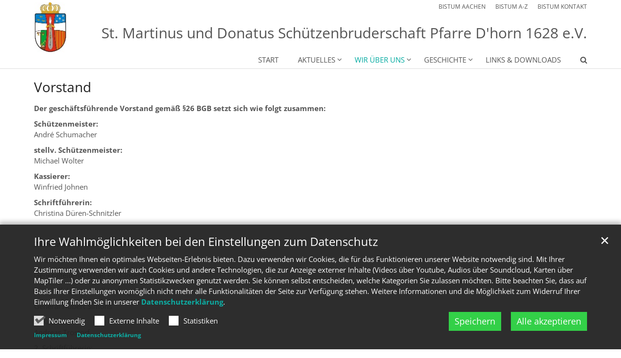

--- FILE ---
content_type: text/html;charset=utf-8
request_url: https://schuetzen-dhorn.de/wir-ueber-uns/vorstand/
body_size: 4684
content:
<!DOCTYPE html>
<html lang="de" class="noscript v-standard">
<head>

<noscript><style>html.noscript .hide-noscript { display: none !important; }</style></noscript>
<script>document.documentElement.classList.remove("noscript");document.documentElement.classList.add("hasscript");</script>
<script>mercury = function(){var n=function(){var n=[];return{ready: function(t){n.push(t)},getInitFunctions: function(){return n}}}(),t=function(t){if("function"!=typeof t) return n;n.ready(t)};return t.getInitFunctions=function(){return n.getInitFunctions()},t.ready=function(n){this(n)},t}();var __isOnline=true,__scriptPath="https://cdn.bistum-aachen.de/export/system/modules/alkacon.mercury.theme/js/mercury.js"</script>
<script async src="https://cdn.bistum-aachen.de/export/system/modules/alkacon.mercury.theme/js/mercury.js_1578721975.js"></script>
<link rel="canonical" href="https://schuetzen-dhorn.de/wir-ueber-uns/vorstand/index.html">

<title>Vorstand  St. Martinus und Donatus Schützenbruderschaft Pfarre D'horn 1628 e.V.</title>

<meta charset="UTF-8">
<meta http-equiv="X-UA-Compatible" content="IE=edge">

<meta name="viewport" content="width=device-width, initial-scale=1.0, viewport-fit=cover">
<meta name="robots" content="index, follow">
<meta name="revisit-after" content="7 days"><!-- No Eye-Able license found -->
<link rel="stylesheet" href="https://cdn.bistum-aachen.de/export/system/modules/alkacon.mercury.theme/css/awesome-selection.min.css_862578446.css">
<link rel="stylesheet" href="/export/sites/region-dueren/schuetzenbruderschaft-dhorn/.themes/mercury.min.css_967073548.css">
<link rel="preload" as="font" type="font/woff2" href="https://cdn.bistum-aachen.de/export/system/modules/alkacon.mercury.theme/fonts/awesome-selection.woff2?v=my-1" crossorigin>
<link rel="apple-touch-icon" sizes="180x180" href="https://cdn.bistum-aachen.de/export/system/modules/alkacon.mercury.theme/img/favicon.png_1737297921.png">
<link rel="icon" type="image/png" sizes="32x32" href="https://cdn.bistum-aachen.de/export/system/modules/alkacon.mercury.theme/img/favicon.png_642975561.png">
<link rel="icon" type="image/png" sizes="16x16" href="https://cdn.bistum-aachen.de/export/system/modules/alkacon.mercury.theme/img/favicon.png_897707255.png">
</head>
<body>

<a class="btn visually-hidden-focusable-fixed" id="skip-to-content" href="#main-content">Zum Inhalt springen</a><div  id="mercury-page" >
<header class="area-header fh header-notfixed lp-l ls-1 pad-sm meta-aside meta-right title-right title-mobile title-middle nav-disp-default nav-right nav-below np-fixed fix-compact bc-hide has-margin">
<div id="nav-toggle-group"><span id="nav-toggle-label"><button class="nav-toggle-btn" aria-expanded="false" aria-controls="nav-toggle-group"><span class="nav-toggle"><span class="nav-burger">Navigation anzeigen / ausblenden</span></span></button></span></div><div class="header-group co-sm-md sticky csssetting"><div class="head notfixed"><div class="head-overlay"></div>
<div class="h-group co-lg-xl"><div class="h-logo p-xs-12 p-lg-1" ><a href="/start/" class="imglink" title="Zur Startseite">
<div class="header-image image-src-box presized" style="padding-bottom: 154.21687%;" >
<img src="/export/sites/region-dueren/schuetzenbruderschaft-dhorn/.galleries/bilder/Wappen.jpg_939924382.jpg" loading="lazy" sizes="auto, (min-width: 1320px) 80px, (min-width: 1170px) 68px, (min-width: 992px) 53px, (min-width: 744px) 714px, (min-width: 540px) 510px, 100vw" srcset="/export/sites/region-dueren/schuetzenbruderschaft-dhorn/.galleries/bilder/Wappen.jpg_1277299468.jpg 53w, /export/sites/region-dueren/schuetzenbruderschaft-dhorn/.galleries/bilder/Wappen.jpg_1424807966.jpg 68w, /export/sites/region-dueren/schuetzenbruderschaft-dhorn/.galleries/bilder/Wappen.jpg_2129758160.jpg 80w, /export/sites/region-dueren/schuetzenbruderschaft-dhorn/.galleries/bilder/Wappen.jpg_503467686.jpg 106w, /export/sites/region-dueren/schuetzenbruderschaft-dhorn/.galleries/bilder/Wappen.jpg_374939546.jpg 136w, /export/sites/region-dueren/schuetzenbruderschaft-dhorn/.galleries/bilder/Wappen.jpg_731625087.jpg 160w, /export/sites/region-dueren/schuetzenbruderschaft-dhorn/.galleries/bilder/Wappen.jpg_939924382.jpg 345w" width="498" height="768" class=" or-po"
         alt="Wappen Schützenbruderschaft d&#039;horn" title="Wappen Schützenbruderschaft d&#039;horn (c) Schützenbruderschaft d&#039;horn">
</div></a></div><div class="h-info"><div class="h-meta" >
<div class="element type-linksequence pivot ls-row no-icon cap-upper header-links">
<ul ><li class="ls-li"><a href="https://www.bistum-aachen.de/" target="_blank" rel="noopener"><span class="ls-item"><span>BISTUM AACHEN</span></span></a></li><li class="ls-li"><a href="https://www.bistum-aachen.de/bistum-a-z/index.html" target="_blank" rel="noopener"><span class="ls-item"><span>BISTUM A-Z</span></span></a></li><li class="ls-li"><a href="https://www.bistum-aachen.de/kontakt/" target="_blank" rel="noopener"><span class="ls-item"><span>BISTUM KONTAKT</span></span></a></li></ul></div>
</div><div class="h-title">St. Martinus und Donatus Schützenbruderschaft Pfarre D&#039;horn 1628 e.V. </div></div></div><div class="h-nav"><div class="co-lg-xl">
<div class="nav-main-container" ><nav class="nav-main-group has-sidelogo ">
<div class="nav-main-mobile-logo"><div class="mobile-logolink">
<div class="img-responsive image-src-box presized" style="padding-bottom: 154.21687%;" >
<img src="/export/sites/region-dueren/schuetzenbruderschaft-dhorn/.galleries/bilder/Wappen.jpg_1133971686.jpg" loading="lazy" width="498" height="768" class=" or-po"
         alt="Wappen Schützenbruderschaft d&#039;horn" title="Wappen Schützenbruderschaft d&#039;horn (c) Schützenbruderschaft d&#039;horn">
</div></div></div>
<ul class="nav-main-items cap-css has-search">
<li id="nav-main-addition" class="expand hidden-lg-up"><a href="#" aria-controls="nav_nav-main-addition" id="label_nav-main-addition">Startportal Bistum Aachen</a><ul class="nav-menu" id="nav_nav-main-addition" aria-labelledby="label_nav-main-addition">
<li><a href="https://www.bistum-aachen.de/" target="_blank" rel="noopener"><span>BISTUM AACHEN</span></a></li>
<li><a href="https://www.bistum-aachen.de/bistum-a-z/index.html" target="_blank" rel="noopener"><span>BISTUM A-Z</span></a></li>
<li><a href="https://www.bistum-aachen.de/kontakt/" target="_blank" rel="noopener"><span>BISTUM KONTAKT</span></a></li>
</ul></li><li class="nav-first">
<a href="/start/">Start</a></li>
<li class="expand">
<a href="/aktuelles/nachrichten/" id="label_26b3f2ef_1" role="button" aria-expanded="false" aria-controls="nav_26b3f2ef_1" aria-label="Aktuelles Unterebene anzeigen / ausblenden">Aktuelles</a>
<ul class="nav-menu no-mega" id="nav_26b3f2ef_1" aria-label="Aktuelles">
<li><a href="/aktuelles/nachrichten/">Neuigkeiten</a></li>
<li><a href="/aktuelles/veranstaltungen/">Veranstaltungen/Dorftreff</a></li>
<li><a href="/aktuelles/terminkalender/">Terminkalender</a></li>
<li><a href="/aktuelles/archiv/">Archiv</a></li></ul>
</li>
<li class="active expand">
<a href="/wir-ueber-uns/vorstand/" id="label_26b3f2ef_6" role="button" aria-expanded="false" aria-controls="nav_26b3f2ef_6" aria-label="Wir über uns Unterebene anzeigen / ausblenden">Wir über uns</a>
<ul class="nav-menu no-mega" id="nav_26b3f2ef_6" aria-label="Wir über uns">
<li class="active final">
<a href="/wir-ueber-uns/vorstand/">Vorstand</a></li>
<li><a href="/wir-ueber-uns/jungschuetzen/">Jungschützen</a></li>
<li><a href="/wir-ueber-uns/schiesssport/">Schießsport</a></li></ul>
</li>
<li class="expand">
<a href="/geschichte/unsere-heimat/" id="label_26b3f2ef_10" role="button" aria-expanded="false" aria-controls="nav_26b3f2ef_10" aria-label="Geschichte Unterebene anzeigen / ausblenden">Geschichte</a>
<ul class="nav-menu no-mega" id="nav_26b3f2ef_10" aria-label="Geschichte">
<li><a href="/geschichte/unsere-heimat/">Unsere Heimat</a></li>
<li><a href="/geschichte/bruderschaftspatrone/">Bruderschaftspatrone</a></li></ul>
</li>
<li class="nav-last">
<a href="/links-downloads/">Links &amp; Downloads</a></li>
<li id="nav-main-search" class="expand"><a href="/suche/" title="Suche" role="button" aria-controls="nav_nav-main-search" aria-expanded="false" id="label_nav-main-search" class="click-direct"><span class="search search-btn ico fa fa-search" aria-hidden="true"></span></a><ul class="nav-menu" id="nav_nav-main-search" aria-labelledby="label_nav-main-search"><li><div class="styled-form search-form"><form action="/suche/" method="post"><div class="input button"><label for="searchNavQuery" class="sr-only">Suche</label><input id="searchNavQuery" name="q" type="text" autocomplete="off" placeholder='Suchbegriff eingeben' /><button class="btn" type="button" title="Suche" onclick="this.form.submit(); return false;">Los</button></div></form></div></li></ul></li>
</ul>
</nav>
</div></div></div></div></div>
</header>

<main class="area-content area-main-side"><div class="container"><div class="row">
<div class="col-lg-8 area-wide" >

<div class="row-12" ><div class="element type-section piece full lay-0 phh phb pnl pnv">
<div class="heading"><h1 class="piece-heading" tabindex="0">Vorstand</h1>
</div><div class="body default"><div class="text"><p><strong>Der geschäftsführende Vorstand gemäß §26 BGB setzt sich wie folgt zusammen:</strong></p>
<p><strong>Schützenmeister:</strong><br />André Schumacher</p>
<p><strong>stellv. Schützenmeister:</strong><br />Michael Wolter</p>
<p><strong>Kassierer:</strong><br />Winfried Johnen</p>
<p><strong>Schriftführerin:</strong><br />Christina Düren-Schnitzler</p>
<p>&nbsp;</p>
<p><strong>Zum erweiterten Vorstand gehören:</strong></p>
<p>Präses N. N.</p>
<p>Generalfeldmarschall Paul-Josef Simons</p>
<p>Generalfeldmarschall Ludwig Schramm</p>
<p>General Hubert Simons</p>
<p>2. Kassierer:<br />Andreas Trostorf</p>
<p>2. Schriftführerin:<br />Maria Reuter</p>
<p>1. Schießmeister:<br />Peter Münstermann</p>
<p>stellv. Schießmeister:<br />Stefan Schmitz<br />Reinhold Trostorf<br />Gerald Krieger</p>
<p>1. Jungschützenmeisterin:<br />Juliane Kannebecker</p>
<p>2. Jungschützenmeisterin:<br />Stefanie Kuck</p>
<p>Ehrenschützenmeister:<br />Gottfried Reuter</p>
<p>Schützenkönig und Prinz</p></div>
</div>
</div>
</div>
</div>
<aside class="col-lg-4 area-narrow" ></aside>
</div></div></main>

<footer class="area-foot"><div class="topfoot">
<div class="container area-wide" >
<div class="row">
<div class="col-lg-4 flex-col" >
<div class="element type-linksequence pivot ls-bullets custom-icon">
<h3 class="heading" tabindex="0">Links</h3>
<ul ><li class="ls-li fa-angle-double-right"><a href="http://www.bund-bruderschaften.de" class="external" target="_blank" rel="noopener"><span class="ls-item"><span>Bund der Historischen deutschen Schützenbruderschaften e.V.</span></span></a></li><li class="ls-li fa-angle-double-right"><a href="https://www.bhds-aachen.de/" class="external" target="_blank" rel="noopener"><span class="ls-item"><span>Diözesanverband Aachen e.V.</span></span></a></li><li class="ls-li fa-angle-double-right"><a href="https://www.bdsj-aachen.de/" class="external" target="_blank" rel="noopener"><span class="ls-item"><span>BdSJ Diözesanverband Aachen e.V.</span></span></a></li><li class="ls-li fa-angle-double-right"><a href="https://www.schuetzenlangerwehe.de/" class="external" target="_blank" rel="noopener"><span class="ls-item"><span>St. Sebastianus Schützenbruderschaft Langerwehe e.V.</span></span></a></li><li class="ls-li fa-angle-double-right"><a href="https://schuetzen-derichsweiler.de/" class="external" target="_blank" rel="noopener"><span class="ls-item"><span>St. Martinus Schützenbruderschaft Derichsweiler 1624 e.V.</span></span></a></li><li class="ls-li fa-angle-double-right"><a href="http://www.schuetzenechtz.de/" class="external" target="_blank" rel="noopener"><span class="ls-item"><span>Schützenbruderschaft vom Hl. Erzengel Michael Echtz 1628 e.V.</span></span></a></li><li class="ls-li fa-angle-double-right"><a href="https://www.katholische-kirche-inden-langerwehe.de/" target="_blank" rel="noopener"><span class="ls-item"><span>Pastoraler Raum Inden-Langerwehe</span></span></a></li></ul></div>
</div>
<div class="col-lg-4 flex-col" >
<div class="element type-linksequence pivot ls-bullets custom-icon">
<h3 class="heading" tabindex="0"> Social Media</h3>
<ul ><li class="ls-li fa-caret-right"><a href="https://m.facebook.com/schuetzenschlich/" class="external" target="_blank" rel="noopener"><span class="ls-item"><span>Facebook</span></span></a></li><li class="ls-li fa-caret-right"><a href="https://www.instagram.com/schuetzen_schlich_1628_ev" class="external" target="_blank" rel="noopener"><span class="ls-item"><span>Instagram</span></span></a></li></ul></div>
</div>
<div class="col-lg-4 flex-col" >
<div class="detail-page type-contact contact-org paragraph piece full lay-0 phh phb pnl pnv">
<div class="heading"><h3 class="piece-heading" tabindex="0">Kontakt</h3>
</div><div class="body"><div class="text"><script type="application/ld+json">{"@type":"Organization","name":"St. Martinus und Donatus Schützenbruderschaft Pfarre D\u0027horn 1628 e.V.","@context":"https://schema.org","url":"https://schuetzen-dhorn.de/"}</script><div class="text-box">
<h4 class="fn n" tabindex="0" translate="no">St. Martinus und Donatus Schützenbruderschaft Pfarre D&#039;horn 1628 e.V.</h4>
<div class="subfn" translate="no"><div class="h5 org"><span> André</span><span> Schumacher</span></div><div class="pos">Schützenmeister </div></div><div class="adr " translate="no"></div><div class="mail tablerow" ><span class="icon-label"><span class="ico fa fa-envelope-o" aria-label="E-Mail:" role="img"></span></span><span><a  href="javascript:unobfuscateString('65;64;2E;74;63;65;6E;6E;6F;63;2D;6E;64;7b;53;43;52;41;4d;42;4c;45;7d;72;65;68;63;61;6D;75;68;63;73;2E;6A;2D;61;',true);" title="Klick zum E-Mail senden"><span >Klick zum E-Mail senden</span></a></span></div><div class="website tablerow"><span class="icon-label"><span class="ico fa fa-globe" aria-label="Web:" role="img"></span></span><span><a href="/">schuetzen-dhorn.de</a></span></div></div>
</div>
</div>
</div>
</div>
</div>
</div></div><div class="subfoot no-external">
<div class="container area-wide" >

<div class="row-12" >
<div class="element type-linksequence pivot ls-row no-icon">
<ul ><li class="ls-li"><a href="https://www.bistum-aachen.de/" target="_blank" rel="noopener"><span class="ls-item"><span>&copy; Bistum Aachen</span></span></a></li><li class="ls-li"><a href="/impressum/"><span class="ls-item"><span>Impressum</span></span></a></li><li class="ls-li"><a href="/datenschutz/"><span class="ls-item"><span>Datenschutzerklärung</span></span></a></li></ul></div>
</div>
</div></div></footer>
</div>

<oc-div id="template-info" data-info='{"googleApiKey":"osm","osmApiKey":"DED5rAYqtS6D46gzjFqp","osmSpriteUrl":"/handleStatic/v-1643204046v/osm/sprite","googleApiKeyWorkplace":"AIzaSyB8c7hEqZEIe3ZsuY7ScnXHgef4UIdx0JM","iconConfig":"aHR0cHM6Ly9jZG4uYmlzdHVtLWFhY2hlbi5kZS9leHBvcnQvc3lzdGVtL21vZHVsZXMvYWxrYWNvbi5tZXJjdXJ5LnRoZW1lL2ljb25zL2ZhL2F0LnN2Zw==","fullIcons":"aHR0cHM6Ly9jZG4uYmlzdHVtLWFhY2hlbi5kZS9leHBvcnQvc3lzdGVtL21vZHVsZXMvYWxrYWNvbi5tZXJjdXJ5LnRoZW1lL2Nzcy9hd2Vzb21lLWZ1bGwubWluLmNzc184NjI1Nzg0NDcuY3Nz","editMode":"false","project":"online","context":"/","locale":"de"}' data-matomo='{"id":"1142","jst":true,"dnt":false,"url":"https://matomo.bistum-aachen.de"}'>
<oc-div id="template-grid-info"></oc-div></oc-div>
<div id="topcontrol" tabindex="0"></div>

<div id="fixed-bottom-bar">

<div id="privacy-policy-link-settings" class="fixed-bottom-bar-item"></div>
</div>

<div id="privacy-policy-placeholder"></div><div id="privacy-policy-banner" class="pp-banner" data-banner='{"root":"L3NpdGVzL3JlZ2lvbi1kdWVyZW4vc2NodWV0emVuYnJ1ZGVyc2NoYWZ0LWRob3Ju","page":"L3dpci11ZWJlci11bnMvdm9yc3RhbmQvaW5kZXguaHRtbA==","policy":"L3NoYXJlZC8uY29udGVudC9wcml2YWN5LXBvbGljeS1tLnhtbA=="}'></div>
<noscript><div id="privacy-policy-banner-noscript" class="pp-banner"><div class=banner><div class="container"><div class="message">JavaScript ist deaktiviert!</div></div></div></div></noscript>
</body>
</html>